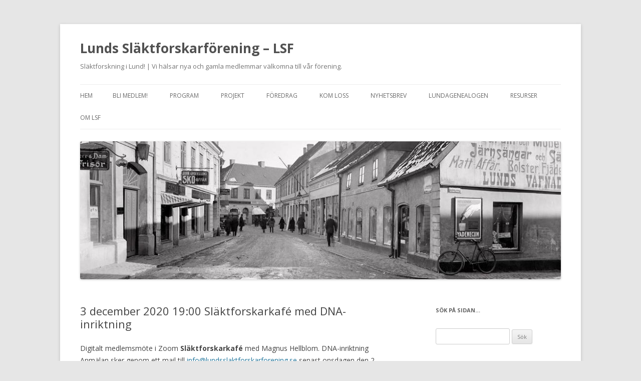

--- FILE ---
content_type: text/html; charset=UTF-8
request_url: https://lundsslaktforskarforening.se/3-december-2020-1900
body_size: 69366
content:
<!DOCTYPE html>
<!--[if IE 7]>
<html class="ie ie7" lang="sv-SE">
<![endif]-->
<!--[if IE 8]>
<html class="ie ie8" lang="sv-SE">
<![endif]-->
<!--[if !(IE 7) & !(IE 8)]><!-->
<html lang="sv-SE">
<!--<![endif]-->
<head>
<meta charset="UTF-8" />
<meta name="viewport" content="width=device-width" />
<title>3 december 2020 19:00 Släktforskarkafé med DNA-inriktning | Lunds Släktforskarförening &#8211; LSF</title>
<link rel="profile" href="https://gmpg.org/xfn/11" />
<link rel="pingback" href="https://lundsslaktforskarforening.se/xmlrpc.php">
<!--[if lt IE 9]>
<script src="https://lundsslaktforskarforening.se/wp-content/themes/twentytwelve/js/html5.js?ver=3.7.0" type="text/javascript"></script>
<![endif]-->
<meta name='robots' content='max-image-preview:large' />
<link rel='dns-prefetch' href='//fonts.googleapis.com' />
<link href='https://fonts.gstatic.com' crossorigin rel='preconnect' />
<link rel="alternate" type="application/rss+xml" title="Lunds Släktforskarförening - LSF &raquo; Webbflöde" href="https://lundsslaktforskarforening.se/feed" />
<link rel="alternate" type="application/rss+xml" title="Lunds Släktforskarförening - LSF &raquo; Kommentarsflöde" href="https://lundsslaktforskarforening.se/comments/feed" />
<link rel="alternate" type="text/calendar" title="Lunds Släktforskarförening - LSF &raquo; iCal Feed" href="https://lundsslaktforskarforening.se/events/?ical=1" />
<link rel="alternate" title="oEmbed (JSON)" type="application/json+oembed" href="https://lundsslaktforskarforening.se/wp-json/oembed/1.0/embed?url=https%3A%2F%2Flundsslaktforskarforening.se%2F3-december-2020-1900" />
<link rel="alternate" title="oEmbed (XML)" type="text/xml+oembed" href="https://lundsslaktforskarforening.se/wp-json/oembed/1.0/embed?url=https%3A%2F%2Flundsslaktforskarforening.se%2F3-december-2020-1900&#038;format=xml" />
		<!-- This site uses the Google Analytics by ExactMetrics plugin v8.11.1 - Using Analytics tracking - https://www.exactmetrics.com/ -->
							<script src="//www.googletagmanager.com/gtag/js?id=G-R72SNSSE30"  data-cfasync="false" data-wpfc-render="false" type="text/javascript" async></script>
			<script data-cfasync="false" data-wpfc-render="false" type="text/javascript">
				var em_version = '8.11.1';
				var em_track_user = true;
				var em_no_track_reason = '';
								var ExactMetricsDefaultLocations = {"page_location":"https:\/\/lundsslaktforskarforening.se\/3-december-2020-1900\/"};
								if ( typeof ExactMetricsPrivacyGuardFilter === 'function' ) {
					var ExactMetricsLocations = (typeof ExactMetricsExcludeQuery === 'object') ? ExactMetricsPrivacyGuardFilter( ExactMetricsExcludeQuery ) : ExactMetricsPrivacyGuardFilter( ExactMetricsDefaultLocations );
				} else {
					var ExactMetricsLocations = (typeof ExactMetricsExcludeQuery === 'object') ? ExactMetricsExcludeQuery : ExactMetricsDefaultLocations;
				}

								var disableStrs = [
										'ga-disable-G-R72SNSSE30',
									];

				/* Function to detect opted out users */
				function __gtagTrackerIsOptedOut() {
					for (var index = 0; index < disableStrs.length; index++) {
						if (document.cookie.indexOf(disableStrs[index] + '=true') > -1) {
							return true;
						}
					}

					return false;
				}

				/* Disable tracking if the opt-out cookie exists. */
				if (__gtagTrackerIsOptedOut()) {
					for (var index = 0; index < disableStrs.length; index++) {
						window[disableStrs[index]] = true;
					}
				}

				/* Opt-out function */
				function __gtagTrackerOptout() {
					for (var index = 0; index < disableStrs.length; index++) {
						document.cookie = disableStrs[index] + '=true; expires=Thu, 31 Dec 2099 23:59:59 UTC; path=/';
						window[disableStrs[index]] = true;
					}
				}

				if ('undefined' === typeof gaOptout) {
					function gaOptout() {
						__gtagTrackerOptout();
					}
				}
								window.dataLayer = window.dataLayer || [];

				window.ExactMetricsDualTracker = {
					helpers: {},
					trackers: {},
				};
				if (em_track_user) {
					function __gtagDataLayer() {
						dataLayer.push(arguments);
					}

					function __gtagTracker(type, name, parameters) {
						if (!parameters) {
							parameters = {};
						}

						if (parameters.send_to) {
							__gtagDataLayer.apply(null, arguments);
							return;
						}

						if (type === 'event') {
														parameters.send_to = exactmetrics_frontend.v4_id;
							var hookName = name;
							if (typeof parameters['event_category'] !== 'undefined') {
								hookName = parameters['event_category'] + ':' + name;
							}

							if (typeof ExactMetricsDualTracker.trackers[hookName] !== 'undefined') {
								ExactMetricsDualTracker.trackers[hookName](parameters);
							} else {
								__gtagDataLayer('event', name, parameters);
							}
							
						} else {
							__gtagDataLayer.apply(null, arguments);
						}
					}

					__gtagTracker('js', new Date());
					__gtagTracker('set', {
						'developer_id.dNDMyYj': true,
											});
					if ( ExactMetricsLocations.page_location ) {
						__gtagTracker('set', ExactMetricsLocations);
					}
										__gtagTracker('config', 'G-R72SNSSE30', {"forceSSL":"true","link_attribution":"true"} );
										window.gtag = __gtagTracker;										(function () {
						/* https://developers.google.com/analytics/devguides/collection/analyticsjs/ */
						/* ga and __gaTracker compatibility shim. */
						var noopfn = function () {
							return null;
						};
						var newtracker = function () {
							return new Tracker();
						};
						var Tracker = function () {
							return null;
						};
						var p = Tracker.prototype;
						p.get = noopfn;
						p.set = noopfn;
						p.send = function () {
							var args = Array.prototype.slice.call(arguments);
							args.unshift('send');
							__gaTracker.apply(null, args);
						};
						var __gaTracker = function () {
							var len = arguments.length;
							if (len === 0) {
								return;
							}
							var f = arguments[len - 1];
							if (typeof f !== 'object' || f === null || typeof f.hitCallback !== 'function') {
								if ('send' === arguments[0]) {
									var hitConverted, hitObject = false, action;
									if ('event' === arguments[1]) {
										if ('undefined' !== typeof arguments[3]) {
											hitObject = {
												'eventAction': arguments[3],
												'eventCategory': arguments[2],
												'eventLabel': arguments[4],
												'value': arguments[5] ? arguments[5] : 1,
											}
										}
									}
									if ('pageview' === arguments[1]) {
										if ('undefined' !== typeof arguments[2]) {
											hitObject = {
												'eventAction': 'page_view',
												'page_path': arguments[2],
											}
										}
									}
									if (typeof arguments[2] === 'object') {
										hitObject = arguments[2];
									}
									if (typeof arguments[5] === 'object') {
										Object.assign(hitObject, arguments[5]);
									}
									if ('undefined' !== typeof arguments[1].hitType) {
										hitObject = arguments[1];
										if ('pageview' === hitObject.hitType) {
											hitObject.eventAction = 'page_view';
										}
									}
									if (hitObject) {
										action = 'timing' === arguments[1].hitType ? 'timing_complete' : hitObject.eventAction;
										hitConverted = mapArgs(hitObject);
										__gtagTracker('event', action, hitConverted);
									}
								}
								return;
							}

							function mapArgs(args) {
								var arg, hit = {};
								var gaMap = {
									'eventCategory': 'event_category',
									'eventAction': 'event_action',
									'eventLabel': 'event_label',
									'eventValue': 'event_value',
									'nonInteraction': 'non_interaction',
									'timingCategory': 'event_category',
									'timingVar': 'name',
									'timingValue': 'value',
									'timingLabel': 'event_label',
									'page': 'page_path',
									'location': 'page_location',
									'title': 'page_title',
									'referrer' : 'page_referrer',
								};
								for (arg in args) {
																		if (!(!args.hasOwnProperty(arg) || !gaMap.hasOwnProperty(arg))) {
										hit[gaMap[arg]] = args[arg];
									} else {
										hit[arg] = args[arg];
									}
								}
								return hit;
							}

							try {
								f.hitCallback();
							} catch (ex) {
							}
						};
						__gaTracker.create = newtracker;
						__gaTracker.getByName = newtracker;
						__gaTracker.getAll = function () {
							return [];
						};
						__gaTracker.remove = noopfn;
						__gaTracker.loaded = true;
						window['__gaTracker'] = __gaTracker;
					})();
									} else {
										console.log("");
					(function () {
						function __gtagTracker() {
							return null;
						}

						window['__gtagTracker'] = __gtagTracker;
						window['gtag'] = __gtagTracker;
					})();
									}
			</script>
							<!-- / Google Analytics by ExactMetrics -->
				<!-- This site uses the Google Analytics by MonsterInsights plugin v9.11.1 - Using Analytics tracking - https://www.monsterinsights.com/ -->
							<script src="//www.googletagmanager.com/gtag/js?id=G-26DZ6SNPCY"  data-cfasync="false" data-wpfc-render="false" type="text/javascript" async></script>
			<script data-cfasync="false" data-wpfc-render="false" type="text/javascript">
				var mi_version = '9.11.1';
				var mi_track_user = true;
				var mi_no_track_reason = '';
								var MonsterInsightsDefaultLocations = {"page_location":"https:\/\/lundsslaktforskarforening.se\/3-december-2020-1900\/"};
								if ( typeof MonsterInsightsPrivacyGuardFilter === 'function' ) {
					var MonsterInsightsLocations = (typeof MonsterInsightsExcludeQuery === 'object') ? MonsterInsightsPrivacyGuardFilter( MonsterInsightsExcludeQuery ) : MonsterInsightsPrivacyGuardFilter( MonsterInsightsDefaultLocations );
				} else {
					var MonsterInsightsLocations = (typeof MonsterInsightsExcludeQuery === 'object') ? MonsterInsightsExcludeQuery : MonsterInsightsDefaultLocations;
				}

								var disableStrs = [
										'ga-disable-G-26DZ6SNPCY',
									];

				/* Function to detect opted out users */
				function __gtagTrackerIsOptedOut() {
					for (var index = 0; index < disableStrs.length; index++) {
						if (document.cookie.indexOf(disableStrs[index] + '=true') > -1) {
							return true;
						}
					}

					return false;
				}

				/* Disable tracking if the opt-out cookie exists. */
				if (__gtagTrackerIsOptedOut()) {
					for (var index = 0; index < disableStrs.length; index++) {
						window[disableStrs[index]] = true;
					}
				}

				/* Opt-out function */
				function __gtagTrackerOptout() {
					for (var index = 0; index < disableStrs.length; index++) {
						document.cookie = disableStrs[index] + '=true; expires=Thu, 31 Dec 2099 23:59:59 UTC; path=/';
						window[disableStrs[index]] = true;
					}
				}

				if ('undefined' === typeof gaOptout) {
					function gaOptout() {
						__gtagTrackerOptout();
					}
				}
								window.dataLayer = window.dataLayer || [];

				window.MonsterInsightsDualTracker = {
					helpers: {},
					trackers: {},
				};
				if (mi_track_user) {
					function __gtagDataLayer() {
						dataLayer.push(arguments);
					}

					function __gtagTracker(type, name, parameters) {
						if (!parameters) {
							parameters = {};
						}

						if (parameters.send_to) {
							__gtagDataLayer.apply(null, arguments);
							return;
						}

						if (type === 'event') {
														parameters.send_to = monsterinsights_frontend.v4_id;
							var hookName = name;
							if (typeof parameters['event_category'] !== 'undefined') {
								hookName = parameters['event_category'] + ':' + name;
							}

							if (typeof MonsterInsightsDualTracker.trackers[hookName] !== 'undefined') {
								MonsterInsightsDualTracker.trackers[hookName](parameters);
							} else {
								__gtagDataLayer('event', name, parameters);
							}
							
						} else {
							__gtagDataLayer.apply(null, arguments);
						}
					}

					__gtagTracker('js', new Date());
					__gtagTracker('set', {
						'developer_id.dZGIzZG': true,
											});
					if ( MonsterInsightsLocations.page_location ) {
						__gtagTracker('set', MonsterInsightsLocations);
					}
										__gtagTracker('config', 'G-26DZ6SNPCY', {"forceSSL":"true","link_attribution":"true"} );
										window.gtag = __gtagTracker;										(function () {
						/* https://developers.google.com/analytics/devguides/collection/analyticsjs/ */
						/* ga and __gaTracker compatibility shim. */
						var noopfn = function () {
							return null;
						};
						var newtracker = function () {
							return new Tracker();
						};
						var Tracker = function () {
							return null;
						};
						var p = Tracker.prototype;
						p.get = noopfn;
						p.set = noopfn;
						p.send = function () {
							var args = Array.prototype.slice.call(arguments);
							args.unshift('send');
							__gaTracker.apply(null, args);
						};
						var __gaTracker = function () {
							var len = arguments.length;
							if (len === 0) {
								return;
							}
							var f = arguments[len - 1];
							if (typeof f !== 'object' || f === null || typeof f.hitCallback !== 'function') {
								if ('send' === arguments[0]) {
									var hitConverted, hitObject = false, action;
									if ('event' === arguments[1]) {
										if ('undefined' !== typeof arguments[3]) {
											hitObject = {
												'eventAction': arguments[3],
												'eventCategory': arguments[2],
												'eventLabel': arguments[4],
												'value': arguments[5] ? arguments[5] : 1,
											}
										}
									}
									if ('pageview' === arguments[1]) {
										if ('undefined' !== typeof arguments[2]) {
											hitObject = {
												'eventAction': 'page_view',
												'page_path': arguments[2],
											}
										}
									}
									if (typeof arguments[2] === 'object') {
										hitObject = arguments[2];
									}
									if (typeof arguments[5] === 'object') {
										Object.assign(hitObject, arguments[5]);
									}
									if ('undefined' !== typeof arguments[1].hitType) {
										hitObject = arguments[1];
										if ('pageview' === hitObject.hitType) {
											hitObject.eventAction = 'page_view';
										}
									}
									if (hitObject) {
										action = 'timing' === arguments[1].hitType ? 'timing_complete' : hitObject.eventAction;
										hitConverted = mapArgs(hitObject);
										__gtagTracker('event', action, hitConverted);
									}
								}
								return;
							}

							function mapArgs(args) {
								var arg, hit = {};
								var gaMap = {
									'eventCategory': 'event_category',
									'eventAction': 'event_action',
									'eventLabel': 'event_label',
									'eventValue': 'event_value',
									'nonInteraction': 'non_interaction',
									'timingCategory': 'event_category',
									'timingVar': 'name',
									'timingValue': 'value',
									'timingLabel': 'event_label',
									'page': 'page_path',
									'location': 'page_location',
									'title': 'page_title',
									'referrer' : 'page_referrer',
								};
								for (arg in args) {
																		if (!(!args.hasOwnProperty(arg) || !gaMap.hasOwnProperty(arg))) {
										hit[gaMap[arg]] = args[arg];
									} else {
										hit[arg] = args[arg];
									}
								}
								return hit;
							}

							try {
								f.hitCallback();
							} catch (ex) {
							}
						};
						__gaTracker.create = newtracker;
						__gaTracker.getByName = newtracker;
						__gaTracker.getAll = function () {
							return [];
						};
						__gaTracker.remove = noopfn;
						__gaTracker.loaded = true;
						window['__gaTracker'] = __gaTracker;
					})();
									} else {
										console.log("");
					(function () {
						function __gtagTracker() {
							return null;
						}

						window['__gtagTracker'] = __gtagTracker;
						window['gtag'] = __gtagTracker;
					})();
									}
			</script>
							<!-- / Google Analytics by MonsterInsights -->
		<style id='wp-img-auto-sizes-contain-inline-css' type='text/css'>
img:is([sizes=auto i],[sizes^="auto," i]){contain-intrinsic-size:3000px 1500px}
/*# sourceURL=wp-img-auto-sizes-contain-inline-css */
</style>
<style id='wp-emoji-styles-inline-css' type='text/css'>

	img.wp-smiley, img.emoji {
		display: inline !important;
		border: none !important;
		box-shadow: none !important;
		height: 1em !important;
		width: 1em !important;
		margin: 0 0.07em !important;
		vertical-align: -0.1em !important;
		background: none !important;
		padding: 0 !important;
	}
/*# sourceURL=wp-emoji-styles-inline-css */
</style>
<link rel='stylesheet' id='wp-block-library-css' href='https://lundsslaktforskarforening.se/wp-includes/css/dist/block-library/style.min.css?ver=6.9' type='text/css' media='all' />
<style id='wp-block-paragraph-inline-css' type='text/css'>
.is-small-text{font-size:.875em}.is-regular-text{font-size:1em}.is-large-text{font-size:2.25em}.is-larger-text{font-size:3em}.has-drop-cap:not(:focus):first-letter{float:left;font-size:8.4em;font-style:normal;font-weight:100;line-height:.68;margin:.05em .1em 0 0;text-transform:uppercase}body.rtl .has-drop-cap:not(:focus):first-letter{float:none;margin-left:.1em}p.has-drop-cap.has-background{overflow:hidden}:root :where(p.has-background){padding:1.25em 2.375em}:where(p.has-text-color:not(.has-link-color)) a{color:inherit}p.has-text-align-left[style*="writing-mode:vertical-lr"],p.has-text-align-right[style*="writing-mode:vertical-rl"]{rotate:180deg}
/*# sourceURL=https://lundsslaktforskarforening.se/wp-includes/blocks/paragraph/style.min.css */
</style>
<style id='global-styles-inline-css' type='text/css'>
:root{--wp--preset--aspect-ratio--square: 1;--wp--preset--aspect-ratio--4-3: 4/3;--wp--preset--aspect-ratio--3-4: 3/4;--wp--preset--aspect-ratio--3-2: 3/2;--wp--preset--aspect-ratio--2-3: 2/3;--wp--preset--aspect-ratio--16-9: 16/9;--wp--preset--aspect-ratio--9-16: 9/16;--wp--preset--color--black: #000000;--wp--preset--color--cyan-bluish-gray: #abb8c3;--wp--preset--color--white: #fff;--wp--preset--color--pale-pink: #f78da7;--wp--preset--color--vivid-red: #cf2e2e;--wp--preset--color--luminous-vivid-orange: #ff6900;--wp--preset--color--luminous-vivid-amber: #fcb900;--wp--preset--color--light-green-cyan: #7bdcb5;--wp--preset--color--vivid-green-cyan: #00d084;--wp--preset--color--pale-cyan-blue: #8ed1fc;--wp--preset--color--vivid-cyan-blue: #0693e3;--wp--preset--color--vivid-purple: #9b51e0;--wp--preset--color--blue: #21759b;--wp--preset--color--dark-gray: #444;--wp--preset--color--medium-gray: #9f9f9f;--wp--preset--color--light-gray: #e6e6e6;--wp--preset--gradient--vivid-cyan-blue-to-vivid-purple: linear-gradient(135deg,rgb(6,147,227) 0%,rgb(155,81,224) 100%);--wp--preset--gradient--light-green-cyan-to-vivid-green-cyan: linear-gradient(135deg,rgb(122,220,180) 0%,rgb(0,208,130) 100%);--wp--preset--gradient--luminous-vivid-amber-to-luminous-vivid-orange: linear-gradient(135deg,rgb(252,185,0) 0%,rgb(255,105,0) 100%);--wp--preset--gradient--luminous-vivid-orange-to-vivid-red: linear-gradient(135deg,rgb(255,105,0) 0%,rgb(207,46,46) 100%);--wp--preset--gradient--very-light-gray-to-cyan-bluish-gray: linear-gradient(135deg,rgb(238,238,238) 0%,rgb(169,184,195) 100%);--wp--preset--gradient--cool-to-warm-spectrum: linear-gradient(135deg,rgb(74,234,220) 0%,rgb(151,120,209) 20%,rgb(207,42,186) 40%,rgb(238,44,130) 60%,rgb(251,105,98) 80%,rgb(254,248,76) 100%);--wp--preset--gradient--blush-light-purple: linear-gradient(135deg,rgb(255,206,236) 0%,rgb(152,150,240) 100%);--wp--preset--gradient--blush-bordeaux: linear-gradient(135deg,rgb(254,205,165) 0%,rgb(254,45,45) 50%,rgb(107,0,62) 100%);--wp--preset--gradient--luminous-dusk: linear-gradient(135deg,rgb(255,203,112) 0%,rgb(199,81,192) 50%,rgb(65,88,208) 100%);--wp--preset--gradient--pale-ocean: linear-gradient(135deg,rgb(255,245,203) 0%,rgb(182,227,212) 50%,rgb(51,167,181) 100%);--wp--preset--gradient--electric-grass: linear-gradient(135deg,rgb(202,248,128) 0%,rgb(113,206,126) 100%);--wp--preset--gradient--midnight: linear-gradient(135deg,rgb(2,3,129) 0%,rgb(40,116,252) 100%);--wp--preset--font-size--small: 13px;--wp--preset--font-size--medium: 20px;--wp--preset--font-size--large: 36px;--wp--preset--font-size--x-large: 42px;--wp--preset--spacing--20: 0.44rem;--wp--preset--spacing--30: 0.67rem;--wp--preset--spacing--40: 1rem;--wp--preset--spacing--50: 1.5rem;--wp--preset--spacing--60: 2.25rem;--wp--preset--spacing--70: 3.38rem;--wp--preset--spacing--80: 5.06rem;--wp--preset--shadow--natural: 6px 6px 9px rgba(0, 0, 0, 0.2);--wp--preset--shadow--deep: 12px 12px 50px rgba(0, 0, 0, 0.4);--wp--preset--shadow--sharp: 6px 6px 0px rgba(0, 0, 0, 0.2);--wp--preset--shadow--outlined: 6px 6px 0px -3px rgb(255, 255, 255), 6px 6px rgb(0, 0, 0);--wp--preset--shadow--crisp: 6px 6px 0px rgb(0, 0, 0);}:where(.is-layout-flex){gap: 0.5em;}:where(.is-layout-grid){gap: 0.5em;}body .is-layout-flex{display: flex;}.is-layout-flex{flex-wrap: wrap;align-items: center;}.is-layout-flex > :is(*, div){margin: 0;}body .is-layout-grid{display: grid;}.is-layout-grid > :is(*, div){margin: 0;}:where(.wp-block-columns.is-layout-flex){gap: 2em;}:where(.wp-block-columns.is-layout-grid){gap: 2em;}:where(.wp-block-post-template.is-layout-flex){gap: 1.25em;}:where(.wp-block-post-template.is-layout-grid){gap: 1.25em;}.has-black-color{color: var(--wp--preset--color--black) !important;}.has-cyan-bluish-gray-color{color: var(--wp--preset--color--cyan-bluish-gray) !important;}.has-white-color{color: var(--wp--preset--color--white) !important;}.has-pale-pink-color{color: var(--wp--preset--color--pale-pink) !important;}.has-vivid-red-color{color: var(--wp--preset--color--vivid-red) !important;}.has-luminous-vivid-orange-color{color: var(--wp--preset--color--luminous-vivid-orange) !important;}.has-luminous-vivid-amber-color{color: var(--wp--preset--color--luminous-vivid-amber) !important;}.has-light-green-cyan-color{color: var(--wp--preset--color--light-green-cyan) !important;}.has-vivid-green-cyan-color{color: var(--wp--preset--color--vivid-green-cyan) !important;}.has-pale-cyan-blue-color{color: var(--wp--preset--color--pale-cyan-blue) !important;}.has-vivid-cyan-blue-color{color: var(--wp--preset--color--vivid-cyan-blue) !important;}.has-vivid-purple-color{color: var(--wp--preset--color--vivid-purple) !important;}.has-black-background-color{background-color: var(--wp--preset--color--black) !important;}.has-cyan-bluish-gray-background-color{background-color: var(--wp--preset--color--cyan-bluish-gray) !important;}.has-white-background-color{background-color: var(--wp--preset--color--white) !important;}.has-pale-pink-background-color{background-color: var(--wp--preset--color--pale-pink) !important;}.has-vivid-red-background-color{background-color: var(--wp--preset--color--vivid-red) !important;}.has-luminous-vivid-orange-background-color{background-color: var(--wp--preset--color--luminous-vivid-orange) !important;}.has-luminous-vivid-amber-background-color{background-color: var(--wp--preset--color--luminous-vivid-amber) !important;}.has-light-green-cyan-background-color{background-color: var(--wp--preset--color--light-green-cyan) !important;}.has-vivid-green-cyan-background-color{background-color: var(--wp--preset--color--vivid-green-cyan) !important;}.has-pale-cyan-blue-background-color{background-color: var(--wp--preset--color--pale-cyan-blue) !important;}.has-vivid-cyan-blue-background-color{background-color: var(--wp--preset--color--vivid-cyan-blue) !important;}.has-vivid-purple-background-color{background-color: var(--wp--preset--color--vivid-purple) !important;}.has-black-border-color{border-color: var(--wp--preset--color--black) !important;}.has-cyan-bluish-gray-border-color{border-color: var(--wp--preset--color--cyan-bluish-gray) !important;}.has-white-border-color{border-color: var(--wp--preset--color--white) !important;}.has-pale-pink-border-color{border-color: var(--wp--preset--color--pale-pink) !important;}.has-vivid-red-border-color{border-color: var(--wp--preset--color--vivid-red) !important;}.has-luminous-vivid-orange-border-color{border-color: var(--wp--preset--color--luminous-vivid-orange) !important;}.has-luminous-vivid-amber-border-color{border-color: var(--wp--preset--color--luminous-vivid-amber) !important;}.has-light-green-cyan-border-color{border-color: var(--wp--preset--color--light-green-cyan) !important;}.has-vivid-green-cyan-border-color{border-color: var(--wp--preset--color--vivid-green-cyan) !important;}.has-pale-cyan-blue-border-color{border-color: var(--wp--preset--color--pale-cyan-blue) !important;}.has-vivid-cyan-blue-border-color{border-color: var(--wp--preset--color--vivid-cyan-blue) !important;}.has-vivid-purple-border-color{border-color: var(--wp--preset--color--vivid-purple) !important;}.has-vivid-cyan-blue-to-vivid-purple-gradient-background{background: var(--wp--preset--gradient--vivid-cyan-blue-to-vivid-purple) !important;}.has-light-green-cyan-to-vivid-green-cyan-gradient-background{background: var(--wp--preset--gradient--light-green-cyan-to-vivid-green-cyan) !important;}.has-luminous-vivid-amber-to-luminous-vivid-orange-gradient-background{background: var(--wp--preset--gradient--luminous-vivid-amber-to-luminous-vivid-orange) !important;}.has-luminous-vivid-orange-to-vivid-red-gradient-background{background: var(--wp--preset--gradient--luminous-vivid-orange-to-vivid-red) !important;}.has-very-light-gray-to-cyan-bluish-gray-gradient-background{background: var(--wp--preset--gradient--very-light-gray-to-cyan-bluish-gray) !important;}.has-cool-to-warm-spectrum-gradient-background{background: var(--wp--preset--gradient--cool-to-warm-spectrum) !important;}.has-blush-light-purple-gradient-background{background: var(--wp--preset--gradient--blush-light-purple) !important;}.has-blush-bordeaux-gradient-background{background: var(--wp--preset--gradient--blush-bordeaux) !important;}.has-luminous-dusk-gradient-background{background: var(--wp--preset--gradient--luminous-dusk) !important;}.has-pale-ocean-gradient-background{background: var(--wp--preset--gradient--pale-ocean) !important;}.has-electric-grass-gradient-background{background: var(--wp--preset--gradient--electric-grass) !important;}.has-midnight-gradient-background{background: var(--wp--preset--gradient--midnight) !important;}.has-small-font-size{font-size: var(--wp--preset--font-size--small) !important;}.has-medium-font-size{font-size: var(--wp--preset--font-size--medium) !important;}.has-large-font-size{font-size: var(--wp--preset--font-size--large) !important;}.has-x-large-font-size{font-size: var(--wp--preset--font-size--x-large) !important;}
/*# sourceURL=global-styles-inline-css */
</style>

<style id='classic-theme-styles-inline-css' type='text/css'>
/*! This file is auto-generated */
.wp-block-button__link{color:#fff;background-color:#32373c;border-radius:9999px;box-shadow:none;text-decoration:none;padding:calc(.667em + 2px) calc(1.333em + 2px);font-size:1.125em}.wp-block-file__button{background:#32373c;color:#fff;text-decoration:none}
/*# sourceURL=/wp-includes/css/classic-themes.min.css */
</style>
<link rel='stylesheet' id='contact-form-7-css' href='https://lundsslaktforskarforening.se/wp-content/plugins/contact-form-7/includes/css/styles.css?ver=5.5.5' type='text/css' media='all' />
<link rel='stylesheet' id='twentytwelve-fonts-css' href='https://fonts.googleapis.com/css?family=Open+Sans%3A400italic%2C700italic%2C400%2C700&#038;subset=latin%2Clatin-ext&#038;display=fallback' type='text/css' media='all' />
<link rel='stylesheet' id='twentytwelve-style-css' href='https://lundsslaktforskarforening.se/wp-content/themes/twentytwelve/style.css?ver=20190507' type='text/css' media='all' />
<link rel='stylesheet' id='twentytwelve-block-style-css' href='https://lundsslaktforskarforening.se/wp-content/themes/twentytwelve/css/blocks.css?ver=20190406' type='text/css' media='all' />
<link rel='stylesheet' id='forget-about-shortcode-buttons-css' href='https://lundsslaktforskarforening.se/wp-content/plugins/forget-about-shortcode-buttons/public/css/button-styles.css?ver=2.1.2' type='text/css' media='all' />
<link rel='stylesheet' id='wp-members-css' href='https://lundsslaktforskarforening.se/wp-content/plugins/wp-members/css/wp-members.css?ver=6.9' type='text/css' media='all' />
<script type="text/javascript" src="https://lundsslaktforskarforening.se/wp-content/plugins/google-analytics-dashboard-for-wp/assets/js/frontend-gtag.min.js?ver=8.11.1" id="exactmetrics-frontend-script-js" async="async" data-wp-strategy="async"></script>
<script data-cfasync="false" data-wpfc-render="false" type="text/javascript" id='exactmetrics-frontend-script-js-extra'>/* <![CDATA[ */
var exactmetrics_frontend = {"js_events_tracking":"true","download_extensions":"doc,pdf,ppt,zip,xls,docx,pptx,xlsx","inbound_paths":"[{\"path\":\"\\\/go\\\/\",\"label\":\"affiliate\"},{\"path\":\"\\\/recommend\\\/\",\"label\":\"affiliate\"}]","home_url":"https:\/\/lundsslaktforskarforening.se","hash_tracking":"false","v4_id":"G-R72SNSSE30"};/* ]]> */
</script>
<script type="text/javascript" src="https://lundsslaktforskarforening.se/wp-content/plugins/google-analytics-for-wordpress/assets/js/frontend-gtag.min.js?ver=9.11.1" id="monsterinsights-frontend-script-js" async="async" data-wp-strategy="async"></script>
<script data-cfasync="false" data-wpfc-render="false" type="text/javascript" id='monsterinsights-frontend-script-js-extra'>/* <![CDATA[ */
var monsterinsights_frontend = {"js_events_tracking":"true","download_extensions":"doc,pdf,ppt,zip,xls,docx,pptx,xlsx","inbound_paths":"[{\"path\":\"\\\/go\\\/\",\"label\":\"affiliate\"},{\"path\":\"\\\/recommend\\\/\",\"label\":\"affiliate\"}]","home_url":"https:\/\/lundsslaktforskarforening.se","hash_tracking":"false","v4_id":"G-26DZ6SNPCY"};/* ]]> */
</script>
<script type="text/javascript" src="https://lundsslaktforskarforening.se/wp-includes/js/jquery/jquery.min.js?ver=3.7.1" id="jquery-core-js"></script>
<script type="text/javascript" src="https://lundsslaktforskarforening.se/wp-includes/js/jquery/jquery-migrate.min.js?ver=3.4.1" id="jquery-migrate-js"></script>
<link rel="https://api.w.org/" href="https://lundsslaktforskarforening.se/wp-json/" /><link rel="alternate" title="JSON" type="application/json" href="https://lundsslaktforskarforening.se/wp-json/wp/v2/posts/1617" /><link rel="EditURI" type="application/rsd+xml" title="RSD" href="https://lundsslaktforskarforening.se/xmlrpc.php?rsd" />
<meta name="generator" content="WordPress 6.9" />
<link rel="canonical" href="https://lundsslaktforskarforening.se/3-december-2020-1900" />
<link rel='shortlink' href='https://lundsslaktforskarforening.se/?p=1617' />
<!-- WP-Members version 2.6.1, available at http://butlerblog.com/wp-members -->
<meta name="tec-api-version" content="v1"><meta name="tec-api-origin" content="https://lundsslaktforskarforening.se"><link rel="alternate" href="https://lundsslaktforskarforening.se/wp-json/tribe/events/v1/" /></head>

<body class="wp-singular post-template-default single single-post postid-1617 single-format-standard wp-embed-responsive wp-theme-twentytwelve tribe-no-js custom-font-enabled single-author">
<div id="page" class="hfeed site">
	<header id="masthead" class="site-header">
		<hgroup>
			<h1 class="site-title"><a href="https://lundsslaktforskarforening.se/" title="Lunds Släktforskarförening &#8211; LSF" rel="home">Lunds Släktforskarförening &#8211; LSF</a></h1>
			<h2 class="site-description">Släktforskning i Lund! | Vi hälsar nya och gamla medlemmar välkomna till vår förening.</h2>
		</hgroup>

		<nav id="site-navigation" class="main-navigation">
			<button class="menu-toggle">Meny</button>
			<a class="assistive-text" href="#content" title="Hoppa till innehåll">Hoppa till innehåll</a>
			<div class="nav-menu"><ul>
<li ><a href="https://lundsslaktforskarforening.se/">Hem</a></li><li class="page_item page-item-155"><a href="https://lundsslaktforskarforening.se/bli-medlem">Bli medlem!</a></li>
<li class="page_item page-item-45 page_item_has_children"><a href="https://lundsslaktforskarforening.se/program">Program</a>
<ul class='children'>
	<li class="page_item page-item-1708"><a href="https://lundsslaktforskarforening.se/program/aktuelltprogram">Aktuellt program</a></li>
	<li class="page_item page-item-49"><a href="https://lundsslaktforskarforening.se/program/jourhavande-slaktforskare">Jourhavande släktforskare</a></li>
	<li class="page_item page-item-59"><a href="https://lundsslaktforskarforening.se/program/studiecirklar">Studiecirklar och kursverksamhet</a></li>
	<li class="page_item page-item-2549"><a href="https://lundsslaktforskarforening.se/program/onsdagscafe-pa-arkivcentrum-syd">Onsdagscafé på Arkivcentrum Syd</a></li>
</ul>
</li>
<li class="page_item page-item-31 page_item_has_children"><a href="https://lundsslaktforskarforening.se/projekt">Projekt</a>
<ul class='children'>
	<li class="page_item page-item-33 page_item_has_children"><a href="https://lundsslaktforskarforening.se/projekt/stora-raby-projektet">Stora Råby-projektet</a>
	<ul class='children'>
		<li class="page_item page-item-176"><a href="https://lundsslaktforskarforening.se/projekt/stora-raby-projektet/slaktgrenar-i-stora-raby">Släktgrenar i Stora Råby</a></li>
		<li class="page_item page-item-178"><a href="https://lundsslaktforskarforening.se/projekt/stora-raby-projektet/databaser-st-raby">CD-skivor Stora Råby</a></li>
	</ul>
</li>
	<li class="page_item page-item-35"><a href="https://lundsslaktforskarforening.se/projekt/studiecirkel-norra-nobbelov">Studiecirkel: Norra Nöbbelöv</a></li>
	<li class="page_item page-item-1702 page_item_has_children"><a href="https://lundsslaktforskarforening.se/projekt/lund-inom-vallarna">Lund inom vallarna</a>
	<ul class='children'>
		<li class="page_item page-item-1757"><a href="https://lundsslaktforskarforening.se/projekt/lund-inom-vallarna/liv">. .</a></li>
	</ul>
</li>
	<li class="page_item page-item-2965"><a href="https://lundsslaktforskarforening.se/projekt/adressregister-for-lunds-stadsagor">Adressregister för Lunds stadsägor</a></li>
</ul>
</li>
<li class="page_item page-item-3551"><a href="https://lundsslaktforskarforening.se/foredrag">Föredrag</a></li>
<li class="page_item page-item-1612"><a href="https://lundsslaktforskarforening.se/kom-loss">Kom loss</a></li>
<li class="page_item page-item-1451"><a href="https://lundsslaktforskarforening.se/nyhetsbrev">Nyhetsbrev</a></li>
<li class="page_item page-item-19 page_item_has_children"><a href="https://lundsslaktforskarforening.se/medlemstidningen-lundageneaologen">Lundagenealogen</a>
<ul class='children'>
	<li class="page_item page-item-888"><a href="https://lundsslaktforskarforening.se/medlemstidningen-lundageneaologen/innehallsforteckning-lundagenealogen">Innehållsförteckning Lundagenealogen (alla nr)</a></li>
</ul>
</li>
<li class="page_item page-item-39 page_item_has_children"><a href="https://lundsslaktforskarforening.se/resurser">Resurser</a>
<ul class='children'>
	<li class="page_item page-item-43"><a href="https://lundsslaktforskarforening.se/resurser/lankar">Länkar</a></li>
	<li class="page_item page-item-5 page_item_has_children"><a href="https://lundsslaktforskarforening.se/resurser/om-slaktforskning">Om släktforskning</a>
	<ul class='children'>
		<li class="page_item page-item-11"><a href="https://lundsslaktforskarforening.se/resurser/om-slaktforskning/lunds-landsforsamling">Församlingarna</a></li>
	</ul>
</li>
	<li class="page_item page-item-2373"><a href="https://lundsslaktforskarforening.se/resurser/prenumeration-pa-slakthistoriskt-forum">Rabatt i Rötterbokhandeln</a></li>
	<li class="page_item page-item-2540"><a href="https://lundsslaktforskarforening.se/resurser/ancestry-rabatt">Ancestry &#8211; rabatt</a></li>
	<li class="page_item page-item-497"><a href="https://lundsslaktforskarforening.se/resurser/sgfs-webshop">Skånes Släktforskarförbunds webbshop</a></li>
</ul>
</li>
<li class="page_item page-item-15 page_item_has_children"><a href="https://lundsslaktforskarforening.se/om-lsf">Om LSF</a>
<ul class='children'>
	<li class="page_item page-item-17"><a href="https://lundsslaktforskarforening.se/om-lsf/historik">Historik</a></li>
	<li class="page_item page-item-865"><a href="https://lundsslaktforskarforening.se/om-lsf/styrelsen-2022">Styrelsen 2025</a></li>
	<li class="page_item page-item-754"><a href="https://lundsslaktforskarforening.se/om-lsf/stadgar">Stadgar</a></li>
	<li class="page_item page-item-1198"><a href="https://lundsslaktforskarforening.se/om-lsf/lsf-hantering-av-personuppgifter">LSF hantering av personuppgifter</a></li>
	<li class="page_item page-item-29"><a href="https://lundsslaktforskarforening.se/om-lsf/kontakt">Kontakt</a></li>
</ul>
</li>
</ul></div>
		</nav><!-- #site-navigation -->

				<a href="https://lundsslaktforskarforening.se/"><img src="https://lundsslaktforskarforening.se/wp-content/uploads/2019/09/Per-Bagge-bild-2.jpg" class="header-image" width="980" height="281" alt="Lunds Släktforskarförening &#8211; LSF" /></a>
			</header><!-- #masthead -->

	<div id="main" class="wrapper">

	<div id="primary" class="site-content">
		<div id="content" role="main">

			
				
	<article id="post-1617" class="post-1617 post type-post status-publish format-standard hentry category-uncategorized">
				<header class="entry-header">
			
						<h1 class="entry-title">3 december 2020 19:00 Släktforskarkafé med DNA-inriktning</h1>
								</header><!-- .entry-header -->

				<div class="entry-content">
			
<p>Digitalt medlemsmöte i Zoom <strong>Släktforskarkafé</strong> med Magnus Hellblom. DNA-inriktning<br>Anmälan sker genom ett mail till <a rel="noreferrer noopener" href="mailto:info@lundsslaktforskarforening.se" target="_blank">info@lundsslaktforskarforening.se</a> senast onsdagen den 2 december. Efter anmälan skickar vi ut ett mail med en länk, som ni använder för att ansluta till mötet.   </p>
					</div><!-- .entry-content -->
		
		<footer class="entry-meta">
			Detta inlägg postades i <a href="https://lundsslaktforskarforening.se/category/uncategorized" rel="category tag">Uncategorized</a> den <a href="https://lundsslaktforskarforening.se/3-december-2020-1900" title="01:33" rel="bookmark"><time class="entry-date" datetime="2020-11-15T01:33:34+01:00">2020-11-15</time></a><span class="by-author"> av <span class="author vcard"><a class="url fn n" href="https://lundsslaktforskarforening.se/author/admin" title="Visa alla inlägg av admin" rel="author">admin</a></span></span>.								</footer><!-- .entry-meta -->
	</article><!-- #post -->

				<nav class="nav-single">
					<h3 class="assistive-text">Inläggsnavigering</h3>
					<span class="nav-previous"><a href="https://lundsslaktforskarforening.se/25-november-2020-1900-sksf-att-skapa-en-slaktbok" rel="prev"><span class="meta-nav">&larr;</span> 25 november 2020 19:00 SkSF  Att skapa en släktbok</a></span>
					<span class="nav-next"><a href="https://lundsslaktforskarforening.se/11-februari-2021-kl-1900-arsmote" rel="next">11 februari 2021 kl. 19:00 Årsmöte <span class="meta-nav">&rarr;</span></a></span>
				</nav><!-- .nav-single -->

				
<div id="comments" class="comments-area">

	
	
	
</div><!-- #comments .comments-area -->

			
		</div><!-- #content -->
	</div><!-- #primary -->


			<div id="secondary" class="widget-area" role="complementary">
			<aside id="search-3" class="widget widget_search"><h3 class="widget-title">Sök på sidan&#8230;</h3><form role="search" method="get" id="searchform" class="searchform" action="https://lundsslaktforskarforening.se/">
				<div>
					<label class="screen-reader-text" for="s">Sök efter:</label>
					<input type="text" value="" name="s" id="s" />
					<input type="submit" id="searchsubmit" value="Sök" />
				</div>
			</form></aside><div  class="tribe-compatibility-container" >
	<div
		 class="tribe-common tribe-events tribe-events-view tribe-events-view--widget-events-list tribe-events-widget" 		data-js="tribe-events-view"
		data-view-rest-nonce="946689b629"
		data-view-rest-url="https://lundsslaktforskarforening.se/wp-json/tribe/views/v2/html"
		data-view-manage-url="1"
							data-view-breakpoint-pointer="2fec06ac-1b48-4da8-80aa-a1d61c586157"
			>
		<div class="tribe-events-widget-events-list">

			<script type="application/ld+json">
[{"@context":"http://schema.org","@type":"Event","name":"Sl\u00e4ktforskningens dag","description":"&lt;p&gt;F\u00f6redrag 11:30 Peter K Andersson: Bortgl\u00f6mda kvinnor i Lunds historia I Lunds historia har m\u00e5nga framst\u00e5ende kvinnor uppm\u00e4rksammats, men det \u00e4r fortfarande ofta m\u00e4nnen som dominerar i den g\u00e4ngse bilden [&hellip;]&lt;/p&gt;\\n","url":"https://lundsslaktforskarforening.se/event/slaktforskningens-dag-3/","eventAttendanceMode":"https://schema.org/OfflineEventAttendanceMode","startDate":"2026-01-31T11:00:00+01:00","endDate":"2026-01-31T14:00:00+01:00","location":{"@type":"Place","name":"Stadsbiblioteket","description":"","url":"","address":{"@type":"PostalAddress","streetAddress":"Sankt Petri kyrkogata 6","addressLocality":"Lund"},"telephone":"","sameAs":""},"organizer":{"@type":"Person","name":"Lunds Sl\u00e4ktforskarf\u00f6rening och Lunds Stadsbibliotek","description":"","url":"","telephone":"","email":"","sameAs":""},"performer":"Organization"},{"@context":"http://schema.org","@type":"Event","name":"Medlemsm\u00f6te: Bilder fr\u00e5n Lund","description":"&lt;p&gt;Jonas Lindstr\u00f6m: Bilder fr\u00e5n Lund F\u00f6rfattaren visar nytagna bilder och arkivbilder fr\u00e5n Lund och ber\u00e4ttar om n\u00e5gra Lundaprofiler. Anm\u00e4lan till m\u00f6tet&lt;/p&gt;\\n","url":"https://lundsslaktforskarforening.se/event/medlemsmote-bilder-fran-lund/","eventAttendanceMode":"https://schema.org/OfflineEventAttendanceMode","startDate":"2026-02-12T19:00:00+01:00","endDate":"2026-02-12T20:30:00+01:00","location":{"@type":"Place","name":"Tr\u00e4ffpunkt Laurentiigatan och digitalt","description":"","url":"","address":{"@type":"PostalAddress"},"telephone":"","sameAs":""},"organizer":{"@type":"Person","name":"Lunds Sl\u00e4ktforskarf\u00f6rening","description":"","url":"","telephone":"","email":"","sameAs":""},"performer":"Organization"},{"@context":"http://schema.org","@type":"Event","name":"Introduktion till f\u00f6rdjupningskurs i sl\u00e4ktforskning","description":"&lt;p&gt;Torsdagen den 26 februari kl 14 Introduktion till f\u00f6rdjupningskurs i sl\u00e4ktforskning, Plats: Tr\u00e4ffpunkt Arkivgatan. Kursen h\u00e5lls sedan p\u00e5 tisdagsf\u00f6rmiddagar under sex tillf\u00e4llen med start 10 mars.&lt;/p&gt;\\n","url":"https://lundsslaktforskarforening.se/event/introduktion-till-fordjupningskurs-i-slaktforskning-3/","eventAttendanceMode":"https://schema.org/OfflineEventAttendanceMode","startDate":"2026-02-26T14:00:00+01:00","endDate":"2026-02-26T15:00:00+01:00","location":{"@type":"Place","name":"Tr\u00e4ffpunkt Arkivgatan","description":"","url":"","address":{"@type":"PostalAddress","streetAddress":"Arkivgatan 7 C","addressLocality":"Lund"},"telephone":"","sameAs":""},"organizer":{"@type":"Person","name":"Marianne Kindgren och Lunds Sl\u00e4ktforskarf\u00f6rening","description":"","url":"","telephone":"","email":"&#109;&#121;&#107;&#105;nd&#103;r&#101;n&#64;&#103;&#109;&#97;&#105;&#108;&#46;&#99;o&#109;","sameAs":""},"performer":"Organization"},{"@context":"http://schema.org","@type":"Event","name":"\u00c5rsm\u00f6te","description":"&lt;p&gt;Efter \u00e5rsm\u00f6tet h\u00e5ller Rolf Nilsson ett f\u00f6redrag med rubriken:&nbsp;En digital kyrkog\u00e5rdsvandring Anm\u00e4lan till \u00e5rsm\u00f6tet &nbsp;&lt;/p&gt;\\n","url":"https://lundsslaktforskarforening.se/event/arsmote-3/","eventAttendanceMode":"https://schema.org/OfflineEventAttendanceMode","startDate":"2026-03-12T19:00:00+01:00","endDate":"2026-03-12T20:30:00+01:00","location":{"@type":"Place","name":"Tr\u00e4ffpunkt Laurentiigatan och digitalt","description":"","url":"","address":{"@type":"PostalAddress"},"telephone":"","sameAs":""},"organizer":{"@type":"Person","name":"Lunds Sl\u00e4ktforskarf\u00f6rening","description":"","url":"","telephone":"","email":"","sameAs":""},"performer":"Organization"},{"@context":"http://schema.org","@type":"Event","name":"Medlemsm\u00f6te: Lund och j\u00e4rnv\u00e4gen","description":"&lt;p&gt;F\u00f6redrag av Anders Lundkvist med rubriken: Lund och j\u00e4rnv\u00e4gen Anm\u00e4lan till m\u00f6tet&lt;/p&gt;\\n","url":"https://lundsslaktforskarforening.se/event/medlemsmote-lund-och-jarnvagen/","eventAttendanceMode":"https://schema.org/OfflineEventAttendanceMode","startDate":"2026-04-16T19:00:00+02:00","endDate":"2026-04-16T20:30:00+02:00","location":{"@type":"Place","name":"Tr\u00e4ffpunkt Laurentiigatan och digitalt","description":"","url":"","address":{"@type":"PostalAddress"},"telephone":"","sameAs":""},"organizer":{"@type":"Person","name":"Lunds Sl\u00e4ktforskarf\u00f6rening","description":"","url":"","telephone":"","email":"","sameAs":""},"performer":"Organization"}]
</script>
			<script data-js="tribe-events-view-data" type="application/json">
	{"slug":"widget-events-list","prev_url":"","next_url":"https:\/\/lundsslaktforskarforening.se\/?post_type=tribe_events&eventDisplay=widget-events-list&paged=2","view_class":"Tribe\\Events\\Views\\V2\\Views\\Widgets\\Widget_List_View","view_slug":"widget-events-list","view_label":"Widget-events-list","view":null,"should_manage_url":true,"id":null,"alias-slugs":null,"title":"3 december 2020 19:00 Sl\u00e4ktforskarkaf\u00e9 med DNA-inriktning \u2013 Lunds Sl\u00e4ktforskarf\u00f6rening \u2013 LSF","limit":"5","no_upcoming_events":false,"featured_events_only":false,"jsonld_enable":true,"tribe_is_list_widget":false,"admin_fields":{"title":{"label":"Title:","type":"text","classes":"","dependency":"","id":"widget-tribe-widget-events-list-4-title","name":"widget-tribe-widget-events-list[4][title]","options":[],"placeholder":"","value":null},"limit":{"label":"Show:","type":"number","default":5,"min":1,"max":10,"step":1,"classes":"","dependency":"","id":"widget-tribe-widget-events-list-4-limit","name":"widget-tribe-widget-events-list[4][limit]","options":[],"placeholder":"","value":null},"no_upcoming_events":{"label":"Hide this widget if there are no upcoming events.","type":"checkbox","classes":"","dependency":"","id":"widget-tribe-widget-events-list-4-no_upcoming_events","name":"widget-tribe-widget-events-list[4][no_upcoming_events]","options":[],"placeholder":"","value":null},"featured_events_only":{"label":"Limit to featured events only","type":"checkbox","classes":"","dependency":"","id":"widget-tribe-widget-events-list-4-featured_events_only","name":"widget-tribe-widget-events-list[4][featured_events_only]","options":[],"placeholder":"","value":null},"jsonld_enable":{"label":"Generate JSON-LD data","type":"checkbox","classes":"","dependency":"","id":"widget-tribe-widget-events-list-4-jsonld_enable","name":"widget-tribe-widget-events-list[4][jsonld_enable]","options":[],"placeholder":"","value":null}},"events":[4149,4152,4154,4156,4159],"url":"https:\/\/lundsslaktforskarforening.se\/?post_type=tribe_events&eventDisplay=widget-events-list","url_event_date":false,"bar":{"keyword":"","date":""},"today":"2026-01-21 00:00:00","now":"2026-01-21 21:19:50","rest_url":"https:\/\/lundsslaktforskarforening.se\/wp-json\/tribe\/views\/v2\/html","rest_method":"POST","rest_nonce":"946689b629","today_url":"https:\/\/lundsslaktforskarforening.se\/?post_type=tribe_events&eventDisplay=widget-events-list&name=3-december-2020-1900","prev_label":"","next_label":"","date_formats":{"compact":"Y-m-d","month_and_year_compact":"Y-m","month_and_year":"F Y","time_range_separator":" - ","date_time_separator":" kl."},"messages":[],"start_of_week":"1","breadcrumbs":[],"before_events":"","after_events":"\n<!--\nThis calendar is powered by The Events Calendar.\nhttp:\/\/evnt.is\/18wn\n-->\n","display_events_bar":false,"disable_event_search":false,"live_refresh":true,"ical":{"display_link":true,"link":{"url":"https:\/\/lundsslaktforskarforening.se\/?post_type=tribe_events&#038;eventDisplay=widget-events-list&#038;ical=1","text":"Export Events","title":"Use this to share calendar data with Google Calendar, Apple iCal and other compatible apps"}},"container_classes":["tribe-common","tribe-events","tribe-events-view","tribe-events-view--widget-events-list","tribe-events-widget"],"container_data":[],"is_past":false,"breakpoints":{"xsmall":500,"medium":768,"full":960},"breakpoint_pointer":"2fec06ac-1b48-4da8-80aa-a1d61c586157","is_initial_load":true,"public_views":{"list":{"view_class":"Tribe\\Events\\Views\\V2\\Views\\List_View","view_url":"https:\/\/lundsslaktforskarforening.se\/events\/list\/","view_label":"List"},"month":{"view_class":"Tribe\\Events\\Views\\V2\\Views\\Month_View","view_url":"https:\/\/lundsslaktforskarforening.se\/events\/month\/","view_label":"Month"}},"show_latest_past":false,"compatibility_classes":["tribe-compatibility-container"],"view_more_text":"View Calendar","view_more_title":"View more events.","view_more_link":"https:\/\/lundsslaktforskarforening.se\/events\/","widget_title":"Aktuellt","hide_if_no_upcoming_events":false,"display":[],"subscribe_links":{"gcal":{"label":"Google Calendar","single_label":"Add to Google Calendar","display":true},"ical":{"label":"iCalendar","single_label":"Add to iCalendar","display":true},"ics":{"label":"Export .ics file","single_label":"Export .ics file","display":true}},"_context":{"slug":"widget-events-list"}}</script>

							<header class="tribe-events-widget-events-list__header">
					<h2 class="tribe-events-widget-events-list__header-title tribe-common-h6 tribe-common-h--alt">
						Aktuellt					</h2>
				</header>
			
			
				<div class="tribe-events-widget-events-list__events">
											<div  class="tribe-common-g-row tribe-events-widget-events-list__event-row" >

	<div class="tribe-events-widget-events-list__event-date-tag tribe-common-g-col">
	<time class="tribe-events-widget-events-list__event-date-tag-datetime" datetime="2026-01-31">
		<span class="tribe-events-widget-events-list__event-date-tag-month">
			jan		</span>
		<span class="tribe-events-widget-events-list__event-date-tag-daynum tribe-common-h2 tribe-common-h4--min-medium">
			31		</span>
	</time>
</div>

	<div class="tribe-events-widget-events-list__event-wrapper tribe-common-g-col">
		<article  class="tribe-events-widget-events-list__event post-4149 tribe_events type-tribe_events status-publish hentry" >
			<div class="tribe-events-widget-events-list__event-details">

				<header class="tribe-events-widget-events-list__event-header">
					<div class="tribe-events-widget-events-list__event-datetime-wrapper tribe-common-b2 tribe-common-b3--min-medium">
		<time class="tribe-events-widget-events-list__event-datetime" datetime="2026-01-31">
		<span class="tribe-event-date-start">11:00</span> - <span class="tribe-event-time">14:00</span>	</time>
	</div>
					<h3 class="tribe-events-widget-events-list__event-title tribe-common-h7">
	<a
		href="https://lundsslaktforskarforening.se/event/slaktforskningens-dag-3"
		title="Släktforskningens dag"
		rel="bookmark"
		class="tribe-events-widget-events-list__event-title-link tribe-common-anchor-thin"
	>
		Släktforskningens dag	</a>
</h3>
				</header>

				
			</div>
		</article>
	</div>

</div>
											<div  class="tribe-common-g-row tribe-events-widget-events-list__event-row" >

	<div class="tribe-events-widget-events-list__event-date-tag tribe-common-g-col">
	<time class="tribe-events-widget-events-list__event-date-tag-datetime" datetime="2026-02-12">
		<span class="tribe-events-widget-events-list__event-date-tag-month">
			feb		</span>
		<span class="tribe-events-widget-events-list__event-date-tag-daynum tribe-common-h2 tribe-common-h4--min-medium">
			12		</span>
	</time>
</div>

	<div class="tribe-events-widget-events-list__event-wrapper tribe-common-g-col">
		<article  class="tribe-events-widget-events-list__event post-4152 tribe_events type-tribe_events status-publish hentry" >
			<div class="tribe-events-widget-events-list__event-details">

				<header class="tribe-events-widget-events-list__event-header">
					<div class="tribe-events-widget-events-list__event-datetime-wrapper tribe-common-b2 tribe-common-b3--min-medium">
		<time class="tribe-events-widget-events-list__event-datetime" datetime="2026-02-12">
		<span class="tribe-event-date-start">19:00</span> - <span class="tribe-event-time">20:30</span>	</time>
	</div>
					<h3 class="tribe-events-widget-events-list__event-title tribe-common-h7">
	<a
		href="https://lundsslaktforskarforening.se/event/medlemsmote-bilder-fran-lund"
		title="Medlemsmöte: Bilder från Lund"
		rel="bookmark"
		class="tribe-events-widget-events-list__event-title-link tribe-common-anchor-thin"
	>
		Medlemsmöte: Bilder från Lund	</a>
</h3>
				</header>

				
			</div>
		</article>
	</div>

</div>
											<div  class="tribe-common-g-row tribe-events-widget-events-list__event-row" >

	<div class="tribe-events-widget-events-list__event-date-tag tribe-common-g-col">
	<time class="tribe-events-widget-events-list__event-date-tag-datetime" datetime="2026-02-26">
		<span class="tribe-events-widget-events-list__event-date-tag-month">
			feb		</span>
		<span class="tribe-events-widget-events-list__event-date-tag-daynum tribe-common-h2 tribe-common-h4--min-medium">
			26		</span>
	</time>
</div>

	<div class="tribe-events-widget-events-list__event-wrapper tribe-common-g-col">
		<article  class="tribe-events-widget-events-list__event post-4154 tribe_events type-tribe_events status-publish hentry" >
			<div class="tribe-events-widget-events-list__event-details">

				<header class="tribe-events-widget-events-list__event-header">
					<div class="tribe-events-widget-events-list__event-datetime-wrapper tribe-common-b2 tribe-common-b3--min-medium">
		<time class="tribe-events-widget-events-list__event-datetime" datetime="2026-02-26">
		<span class="tribe-event-date-start">14:00</span> - <span class="tribe-event-time">15:00</span>	</time>
	</div>
					<h3 class="tribe-events-widget-events-list__event-title tribe-common-h7">
	<a
		href="https://lundsslaktforskarforening.se/event/introduktion-till-fordjupningskurs-i-slaktforskning-3"
		title="Introduktion till fördjupningskurs i släktforskning"
		rel="bookmark"
		class="tribe-events-widget-events-list__event-title-link tribe-common-anchor-thin"
	>
		Introduktion till fördjupningskurs i släktforskning	</a>
</h3>
				</header>

				
			</div>
		</article>
	</div>

</div>
											<div  class="tribe-common-g-row tribe-events-widget-events-list__event-row" >

	<div class="tribe-events-widget-events-list__event-date-tag tribe-common-g-col">
	<time class="tribe-events-widget-events-list__event-date-tag-datetime" datetime="2026-03-12">
		<span class="tribe-events-widget-events-list__event-date-tag-month">
			mar		</span>
		<span class="tribe-events-widget-events-list__event-date-tag-daynum tribe-common-h2 tribe-common-h4--min-medium">
			12		</span>
	</time>
</div>

	<div class="tribe-events-widget-events-list__event-wrapper tribe-common-g-col">
		<article  class="tribe-events-widget-events-list__event post-4156 tribe_events type-tribe_events status-publish hentry" >
			<div class="tribe-events-widget-events-list__event-details">

				<header class="tribe-events-widget-events-list__event-header">
					<div class="tribe-events-widget-events-list__event-datetime-wrapper tribe-common-b2 tribe-common-b3--min-medium">
		<time class="tribe-events-widget-events-list__event-datetime" datetime="2026-03-12">
		<span class="tribe-event-date-start">19:00</span> - <span class="tribe-event-time">20:30</span>	</time>
	</div>
					<h3 class="tribe-events-widget-events-list__event-title tribe-common-h7">
	<a
		href="https://lundsslaktforskarforening.se/event/arsmote-3"
		title="Årsmöte"
		rel="bookmark"
		class="tribe-events-widget-events-list__event-title-link tribe-common-anchor-thin"
	>
		Årsmöte	</a>
</h3>
				</header>

				
			</div>
		</article>
	</div>

</div>
											<div  class="tribe-common-g-row tribe-events-widget-events-list__event-row" >

	<div class="tribe-events-widget-events-list__event-date-tag tribe-common-g-col">
	<time class="tribe-events-widget-events-list__event-date-tag-datetime" datetime="2026-04-16">
		<span class="tribe-events-widget-events-list__event-date-tag-month">
			apr		</span>
		<span class="tribe-events-widget-events-list__event-date-tag-daynum tribe-common-h2 tribe-common-h4--min-medium">
			16		</span>
	</time>
</div>

	<div class="tribe-events-widget-events-list__event-wrapper tribe-common-g-col">
		<article  class="tribe-events-widget-events-list__event post-4159 tribe_events type-tribe_events status-publish hentry" >
			<div class="tribe-events-widget-events-list__event-details">

				<header class="tribe-events-widget-events-list__event-header">
					<div class="tribe-events-widget-events-list__event-datetime-wrapper tribe-common-b2 tribe-common-b3--min-medium">
		<time class="tribe-events-widget-events-list__event-datetime" datetime="2026-04-16">
		<span class="tribe-event-date-start">19:00</span> - <span class="tribe-event-time">20:30</span>	</time>
	</div>
					<h3 class="tribe-events-widget-events-list__event-title tribe-common-h7">
	<a
		href="https://lundsslaktforskarforening.se/event/medlemsmote-lund-och-jarnvagen"
		title="Medlemsmöte: Lund och järnvägen"
		rel="bookmark"
		class="tribe-events-widget-events-list__event-title-link tribe-common-anchor-thin"
	>
		Medlemsmöte: Lund och järnvägen	</a>
</h3>
				</header>

				
			</div>
		</article>
	</div>

</div>
									</div>

				<div class="tribe-events-widget-events-list__view-more tribe-common-b1 tribe-common-b2--min-medium">
	<a
		href="https://lundsslaktforskarforening.se/events/"
		class="tribe-events-widget-events-list__view-more-link tribe-common-anchor-thin"
		title="View more events."
	>
		View Calendar	</a>
</div>

					</div>
	</div>
</div>
<script class="tribe-events-breakpoints">
	( function () {
		var completed = false;

		function initBreakpoints() {
			if ( completed ) {
				// This was fired already and completed no need to attach to the event listener.
				document.removeEventListener( 'DOMContentLoaded', initBreakpoints );
				return;
			}

			if ( 'undefined' === typeof window.tribe ) {
				return;
			}

			if ( 'undefined' === typeof window.tribe.events ) {
				return;
			}

			if ( 'undefined' === typeof window.tribe.events.views ) {
				return;
			}

			if ( 'undefined' === typeof window.tribe.events.views.breakpoints ) {
				return;
			}

			if ( 'function' !== typeof (window.tribe.events.views.breakpoints.setup) ) {
				return;
			}

			var container = document.querySelectorAll( '[data-view-breakpoint-pointer="2fec06ac-1b48-4da8-80aa-a1d61c586157"]' );
			if ( ! container ) {
				return;
			}

			window.tribe.events.views.breakpoints.setup( container );
			completed = true;
			// This was fired already and completed no need to attach to the event listener.
			document.removeEventListener( 'DOMContentLoaded', initBreakpoints );
		}

		// Try to init the breakpoints right away.
		initBreakpoints();
		document.addEventListener( 'DOMContentLoaded', initBreakpoints );
	})();
</script>
<aside id="search-3" class="widget widget_search"><h3 class="widget-title">Sök på sidan&#8230;</h3><form role="search" method="get" id="searchform" class="searchform" action="https://lundsslaktforskarforening.se/">
				<div>
					<label class="screen-reader-text" for="s">Sök efter:</label>
					<input type="text" value="" name="s" id="s" />
					<input type="submit" id="searchsubmit" value="Sök" />
				</div>
			</form></aside>		</div><!-- #secondary -->
		</div><!-- #main .wrapper -->
	<footer id="colophon" role="contentinfo">
		<div class="site-info">
									<a href="https://wordpress.org/" class="imprint" title="Semantisk personlig publiceringsplattform">
				Drivs med WordPress			</a>
		</div><!-- .site-info -->
	</footer><!-- #colophon -->
</div><!-- #page -->

<script type="speculationrules">
{"prefetch":[{"source":"document","where":{"and":[{"href_matches":"/*"},{"not":{"href_matches":["/wp-*.php","/wp-admin/*","/wp-content/uploads/*","/wp-content/*","/wp-content/plugins/*","/wp-content/themes/twentytwelve/*","/*\\?(.+)"]}},{"not":{"selector_matches":"a[rel~=\"nofollow\"]"}},{"not":{"selector_matches":".no-prefetch, .no-prefetch a"}}]},"eagerness":"conservative"}]}
</script>
	<!-- Start of StatCounter Code -->
	<script type="text/javascript">
	<!-- 
		var sc_project=6925727 ; 
		var sc_security="83b518f6"; 
	//-->
	</script>
	<script type="text/javascript" src="http://www.statcounter.com/counter/counter_xhtml.js"></script>
<noscript><div class="statcounter"><a title="web analytics" href="http://statcounter.com/"><img class="statcounter" src="http://c.statcounter.com/6925727 /0/83b518f6/0/" alt="web analytics" /></a></div></noscript>	
	<!-- End of StatCounter Code -->
		<script>
		( function ( body ) {
			'use strict';
			body.className = body.className.replace( /\btribe-no-js\b/, 'tribe-js' );
		} )( document.body );
		</script>
		<script> /* <![CDATA[ */var tribe_l10n_datatables = {"aria":{"sort_ascending":": activate to sort column ascending","sort_descending":": activate to sort column descending"},"length_menu":"Show _MENU_ entries","empty_table":"No data available in table","info":"Showing _START_ to _END_ of _TOTAL_ entries","info_empty":"Showing 0 to 0 of 0 entries","info_filtered":"(filtered from _MAX_ total entries)","zero_records":"No matching records found","search":"Search:","all_selected_text":"All items on this page were selected. ","select_all_link":"Select all pages","clear_selection":"Clear Selection.","pagination":{"all":"All","next":"Next","previous":"Previous"},"select":{"rows":{"0":"","_":": Selected %d rows","1":": Selected 1 row"}},"datepicker":{"dayNames":["s\u00f6ndag","m\u00e5ndag","tisdag","onsdag","torsdag","fredag","l\u00f6rdag"],"dayNamesShort":["s\u00f6n","m\u00e5n","tis","ons","tor","fre","l\u00f6r"],"dayNamesMin":["S","M","T","O","T","F","L"],"monthNames":["januari","februari","mars","april","maj","juni","juli","augusti","september","oktober","november","december"],"monthNamesShort":["januari","februari","mars","april","maj","juni","juli","augusti","september","oktober","november","december"],"monthNamesMin":["jan","feb","mar","apr","maj","jun","jul","aug","sep","okt","nov","dec"],"nextText":"Next","prevText":"Prev","currentText":"Today","closeText":"Done","today":"Today","clear":"Clear"}};/* ]]> */ </script><link rel='stylesheet' id='tec-variables-skeleton-css' href='https://lundsslaktforskarforening.se/wp-content/plugins/the-events-calendar/common/src/resources/css/variables-skeleton.min.css?ver=4.14.12' type='text/css' media='all' />
<link rel='stylesheet' id='tribe-common-skeleton-style-css' href='https://lundsslaktforskarforening.se/wp-content/plugins/the-events-calendar/common/src/resources/css/common-skeleton.min.css?ver=4.14.12' type='text/css' media='all' />
<link rel='stylesheet' id='tribe-events-widgets-v2-events-list-skeleton-css' href='https://lundsslaktforskarforening.se/wp-content/plugins/the-events-calendar/src/resources/css/widget-events-list-skeleton.min.css?ver=5.12.4' type='text/css' media='all' />
<link rel='stylesheet' id='tec-variables-full-css' href='https://lundsslaktforskarforening.se/wp-content/plugins/the-events-calendar/common/src/resources/css/variables-full.min.css?ver=4.14.12' type='text/css' media='all' />
<link rel='stylesheet' id='tribe-common-full-style-css' href='https://lundsslaktforskarforening.se/wp-content/plugins/the-events-calendar/common/src/resources/css/common-full.min.css?ver=4.14.12' type='text/css' media='all' />
<link rel='stylesheet' id='tribe-events-widgets-v2-events-list-full-css' href='https://lundsslaktforskarforening.se/wp-content/plugins/the-events-calendar/src/resources/css/widget-events-list-full.min.css?ver=5.12.4' type='text/css' media='all' />
<script type="text/javascript" src="https://lundsslaktforskarforening.se/wp-includes/js/dist/vendor/wp-polyfill.min.js?ver=3.15.0" id="wp-polyfill-js"></script>
<script type="text/javascript" id="contact-form-7-js-extra">
/* <![CDATA[ */
var wpcf7 = {"api":{"root":"https://lundsslaktforskarforening.se/wp-json/","namespace":"contact-form-7/v1"}};
//# sourceURL=contact-form-7-js-extra
/* ]]> */
</script>
<script type="text/javascript" src="https://lundsslaktforskarforening.se/wp-content/plugins/contact-form-7/includes/js/index.js?ver=5.5.5" id="contact-form-7-js"></script>
<script type="text/javascript" src="https://lundsslaktforskarforening.se/wp-content/themes/twentytwelve/js/navigation.js?ver=20141205" id="twentytwelve-navigation-js"></script>
<script type="text/javascript" src="https://lundsslaktforskarforening.se/wp-content/plugins/the-events-calendar/common/src/resources/js/tribe-common.min.js?ver=4.14.12" id="tribe-common-js"></script>
<script type="text/javascript" src="https://lundsslaktforskarforening.se/wp-content/plugins/the-events-calendar/common/src/resources/js/utils/query-string.js?ver=4.14.12" id="tribe-query-string-js"></script>
<script src='https://lundsslaktforskarforening.se/wp-content/plugins/the-events-calendar/common/src/resources/js/underscore-before.js'></script>
<script type="text/javascript" src="https://lundsslaktforskarforening.se/wp-includes/js/underscore.min.js?ver=1.13.7" id="underscore-js"></script>
<script src='https://lundsslaktforskarforening.se/wp-content/plugins/the-events-calendar/common/src/resources/js/underscore-after.js'></script>
<script defer type="text/javascript" src="https://lundsslaktforskarforening.se/wp-content/plugins/the-events-calendar/src/resources/js/views/manager.js?ver=5.12.4" id="tribe-events-views-v2-manager-js"></script>
<script type="text/javascript" src="https://lundsslaktforskarforening.se/wp-content/plugins/the-events-calendar/src/resources/js/views/breakpoints.js?ver=5.12.4" id="tribe-events-views-v2-breakpoints-js"></script>
<script id="wp-emoji-settings" type="application/json">
{"baseUrl":"https://s.w.org/images/core/emoji/17.0.2/72x72/","ext":".png","svgUrl":"https://s.w.org/images/core/emoji/17.0.2/svg/","svgExt":".svg","source":{"concatemoji":"https://lundsslaktforskarforening.se/wp-includes/js/wp-emoji-release.min.js?ver=6.9"}}
</script>
<script type="module">
/* <![CDATA[ */
/*! This file is auto-generated */
const a=JSON.parse(document.getElementById("wp-emoji-settings").textContent),o=(window._wpemojiSettings=a,"wpEmojiSettingsSupports"),s=["flag","emoji"];function i(e){try{var t={supportTests:e,timestamp:(new Date).valueOf()};sessionStorage.setItem(o,JSON.stringify(t))}catch(e){}}function c(e,t,n){e.clearRect(0,0,e.canvas.width,e.canvas.height),e.fillText(t,0,0);t=new Uint32Array(e.getImageData(0,0,e.canvas.width,e.canvas.height).data);e.clearRect(0,0,e.canvas.width,e.canvas.height),e.fillText(n,0,0);const a=new Uint32Array(e.getImageData(0,0,e.canvas.width,e.canvas.height).data);return t.every((e,t)=>e===a[t])}function p(e,t){e.clearRect(0,0,e.canvas.width,e.canvas.height),e.fillText(t,0,0);var n=e.getImageData(16,16,1,1);for(let e=0;e<n.data.length;e++)if(0!==n.data[e])return!1;return!0}function u(e,t,n,a){switch(t){case"flag":return n(e,"\ud83c\udff3\ufe0f\u200d\u26a7\ufe0f","\ud83c\udff3\ufe0f\u200b\u26a7\ufe0f")?!1:!n(e,"\ud83c\udde8\ud83c\uddf6","\ud83c\udde8\u200b\ud83c\uddf6")&&!n(e,"\ud83c\udff4\udb40\udc67\udb40\udc62\udb40\udc65\udb40\udc6e\udb40\udc67\udb40\udc7f","\ud83c\udff4\u200b\udb40\udc67\u200b\udb40\udc62\u200b\udb40\udc65\u200b\udb40\udc6e\u200b\udb40\udc67\u200b\udb40\udc7f");case"emoji":return!a(e,"\ud83e\u1fac8")}return!1}function f(e,t,n,a){let r;const o=(r="undefined"!=typeof WorkerGlobalScope&&self instanceof WorkerGlobalScope?new OffscreenCanvas(300,150):document.createElement("canvas")).getContext("2d",{willReadFrequently:!0}),s=(o.textBaseline="top",o.font="600 32px Arial",{});return e.forEach(e=>{s[e]=t(o,e,n,a)}),s}function r(e){var t=document.createElement("script");t.src=e,t.defer=!0,document.head.appendChild(t)}a.supports={everything:!0,everythingExceptFlag:!0},new Promise(t=>{let n=function(){try{var e=JSON.parse(sessionStorage.getItem(o));if("object"==typeof e&&"number"==typeof e.timestamp&&(new Date).valueOf()<e.timestamp+604800&&"object"==typeof e.supportTests)return e.supportTests}catch(e){}return null}();if(!n){if("undefined"!=typeof Worker&&"undefined"!=typeof OffscreenCanvas&&"undefined"!=typeof URL&&URL.createObjectURL&&"undefined"!=typeof Blob)try{var e="postMessage("+f.toString()+"("+[JSON.stringify(s),u.toString(),c.toString(),p.toString()].join(",")+"));",a=new Blob([e],{type:"text/javascript"});const r=new Worker(URL.createObjectURL(a),{name:"wpTestEmojiSupports"});return void(r.onmessage=e=>{i(n=e.data),r.terminate(),t(n)})}catch(e){}i(n=f(s,u,c,p))}t(n)}).then(e=>{for(const n in e)a.supports[n]=e[n],a.supports.everything=a.supports.everything&&a.supports[n],"flag"!==n&&(a.supports.everythingExceptFlag=a.supports.everythingExceptFlag&&a.supports[n]);var t;a.supports.everythingExceptFlag=a.supports.everythingExceptFlag&&!a.supports.flag,a.supports.everything||((t=a.source||{}).concatemoji?r(t.concatemoji):t.wpemoji&&t.twemoji&&(r(t.twemoji),r(t.wpemoji)))});
//# sourceURL=https://lundsslaktforskarforening.se/wp-includes/js/wp-emoji-loader.min.js
/* ]]> */
</script>
</body>
</html>


--- FILE ---
content_type: text/css
request_url: https://lundsslaktforskarforening.se/wp-content/plugins/wp-members/css/wp-members.css?ver=6.9
body_size: 4314
content:
/*
	This file is part of the WP-Members plugin by Chad Butler
	
	You can find out more about this plugin at http://butlerblog.com/wp-members
  
	Copyright (c) 2006-2011  Chad Butler (email : plugins@butlerblog.com)
	
	WP-Members(tm) is a trademark of butlerblog.com
	
	
	This stylesheet is designed to integrate WP-Members with the twentyten theme.
	There are quite a few examples in here of what you can do with with the new
	table-less forms.  You can build off of this or start from scratch and set
	your own custom css for the plugin (set the location in the admin panel).
	
*/

/* Error and Dialog Messages */

#wpmem_msg, .wpmem_msg {
    width:630px;
    padding-top: 10px;
    border: 1px #000 solid;
    background-color:#E6E6E6;
}

/* Sidebar Login Widget */

#wp-members  { margin-bottom: 20px; }
#wp-members label { color: #000; }
#wp-members .div_text { padding-top: 4px; }
#wp-members .username, #wp-members .password {
	border: 1px solid #ccc;
	background-color:#fff;
	width:176px;
	font:10px verdana,sans-serif;
	color: #000;
	padding:3px 5px 3px 5px;
}
#wp-members .button_div { margin-top:3px; }
#wp-members .buttons {
	font-family:Arial,Helvetica,sans-serif;
	background: #e3e3db;
	font-size:10px; 
	color: #000; 
	margin-left: 0px;
	border-width: 2px;
	border-style: solid;
	border-color: #fff #d8d8d0 #d8d8d0 #fff;
	text-decoration: none;
	text-transform:uppercase;
	font-weight:bold;
}
#wp-members .err {
	width:100%;
    padding: 5px;
    border: 1px #000 solid;
    background-color:#E6E6E6;
}

/* Login Form and Registration Form */

#wpmem_reg, #wpmem_login {
	width:630px;
	padding-top:30px;
	float:left;
}

#wpmem_reg fieldset, #wpmem_login fieldset {
	border:1px dashed #ccc;
	padding:10px;
	margin-top:20px;
	margin-bottom:20px;
}
#wpmem_reg legend, #wpmem_login legend {
	font-family: "Helvetica Neue",Arial,Helvetica,"Nimbus Sans L",sans-serif;
	font-weight: bold;
	font-size: 20px;
	background: #c4c4c4;
	border: 1px solid #333;
	padding: 8px;
}
#wpmem_reg label.text, #wpmem_reg label.checkbox, 
#wpmem_reg label.textarea , #wpmem_login label {
	width:230px;
	margin-top:3px;
	margin-right:2px;
	padding-top:11px;
	padding-left:6px;
	background-color:#ccc;
	float:left;
	display: block;
	font-family: "Helvetica Neue",Arial,Helvetica,"Nimbus Sans L",sans-serif;
	font-size: 115%;
	line-height: 1.1;
	color:#666;
}
#wpmem_reg label.text, #wpmem_reg label.checkbox, #wpmem_login label {
	height:32px;
}
#wpmem_reg label.textarea {
	height:197px;
}
#wpmem_reg .form, #wpmem_login .form {
	margin:0;
	padding:0;
}
#wpmem_reg .clear, #wpmem_login .clear {
	clear:both;
}
#wpmem_reg .holder, #wpmem_login .holder {
	background-color:#fff;
}
#wpmem_reg .div_text, #wpmem_reg .div_checkbox, 
#wpmem_reg .div_textarea, #wpmem_login .div_text {
	width:360px;
	float:right;
	background-color:#E6E6E6;
	margin-top:3px;
	padding-top:5px;
	padding-bottom:3px;
	padding-left:5px;
}
#wpmem_reg .div_text, #wpmem_reg .div_checkbox, #wpmem_login .div_text {
	height:35px;
}
#wpmem_reg .div_textarea {
	height:200px;
}
#wpmem_reg .textbox, #wpmem_login .textbox,
#wpmem_reg .username, #wpmem_login .username,
#wpmem_reg .password, #wpmem_login .password {
	border: 1px solid #ccc;
	background-color:#fff;
	width:340px;
	font:normal 18px Times New Roman;
	color: #000000;
	padding:3px 5px 3px 5px;
}
#wpmem_reg .textbox:focus, #wpmem_reg .textbox:hover, #wpmem_login .textbox:focus, #wpmem_login .textbox:hover,
#wpmem_reg .username:focus, #wpmem_reg .username:hover, #wpmem_login .username:focus, #wpmem_login .username:hover,
#wpmem_reg .password:focus, #wpmem_reg .password:hover, #wpmem_login .password:focus, #wpmem_login .password:hover {
	background-color:#F0FFE6;
}

#wpmem_reg .textarea {
	width:346px;
	height:190px;
}

#wpmem_reg .button_div, #wpmem_login .button_div {
	width:353px;
	float:right;
	background-color:#fff;
	border:1px solid #ccc;
	text-align:right;
	height:35px;
	margin-top:3px;
	padding:5px;
}
#wpmem_reg .buttons, #wpmem_login .buttons {
	font-family:Arial,Helvetica,sans-serif;
	background: #e3e3db;
	font-size:12px; 
	color: #000; 
	padding: 4px 12px;
	border-width: 2px;
	border-style: solid;
	border-color: #fff #d8d8d0 #d8d8d0 #fff;
	text-decoration: none;
	text-transform:uppercase;
	font-weight:bold;
}
#wpmem_reg .req { color: red; }